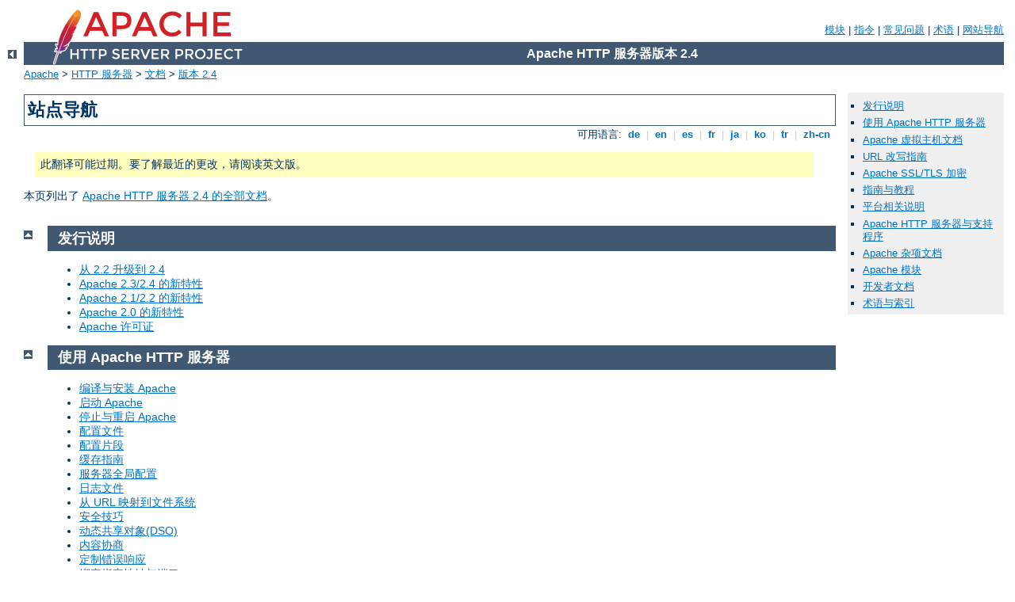

--- FILE ---
content_type: text/html
request_url: http://comune.san-maurizio-canavese.to.it/manual/zh-cn/sitemap.html
body_size: 5296
content:
<?xml version="1.0" encoding="UTF-8"?>
<!DOCTYPE html PUBLIC "-//W3C//DTD XHTML 1.0 Strict//EN" "http://www.w3.org/TR/xhtml1/DTD/xhtml1-strict.dtd">
<html xmlns="http://www.w3.org/1999/xhtml" lang="zh-cn" xml:lang="zh-cn"><head>
<meta content="text/html; charset=UTF-8" http-equiv="Content-Type" />
<!--
        XXXXXXXXXXXXXXXXXXXXXXXXXXXXXXXXXXXXXXXXXXXXXXXXXXXXXXXXXXXXXXXXX
              This file is generated from xml source: DO NOT EDIT
        XXXXXXXXXXXXXXXXXXXXXXXXXXXXXXXXXXXXXXXXXXXXXXXXXXXXXXXXXXXXXXXXX
      -->
<title>站点导航 - Apache HTTP 服务器 版本 2.4</title>
<link href="../style/css/manual.css" rel="stylesheet" media="all" type="text/css" title="Main stylesheet" />
<link href="../style/css/manual-loose-100pc.css" rel="alternate stylesheet" media="all" type="text/css" title="No Sidebar - Default font size" />
<link href="../style/css/manual-print.css" rel="stylesheet" media="print" type="text/css" /><link rel="stylesheet" type="text/css" href="../style/css/prettify.css" />
<script src="../style/scripts/prettify.min.js" type="text/javascript">
</script>

<link href="../images/favicon.ico" rel="shortcut icon" /></head>
<body id="manual-page">
<div id="page-header">
<p class="menu"><a href="./mod/index.html">模块</a> | <a href="./mod/directives.html">指令</a> | <a href="http://wiki.apache.org/httpd/FAQ">常见问题</a> | <a href="./glossary.html">术语</a> | <a href="./sitemap.html">网站导航</a></p>
<p class="apache">Apache HTTP 服务器版本 2.4</p>
<img alt="" src="../images/feather.png" /></div>
<div class="up"><a href="./index.html"><img title="&lt;-" alt="&lt;-" src="../images/left.gif" /></a></div>
<div id="path">
<a href="http://www.apache.org/">Apache</a> &gt; <a href="http://httpd.apache.org/">HTTP 服务器</a> &gt; <a href="http://httpd.apache.org/docs/">文档</a> &gt; <a href="./index.html">版本 2.4</a></div>
<div id="page-content"><div id="preamble"><h1>站点导航</h1>
<div class="toplang">
<p><span>可用语言: </span><a href="../de/sitemap.html" hreflang="de" rel="alternate" title="Deutsch">&nbsp;de&nbsp;</a> |
<a href="../en/sitemap.html" hreflang="en" rel="alternate" title="English">&nbsp;en&nbsp;</a> |
<a href="../es/sitemap.html" hreflang="es" rel="alternate" title="Español">&nbsp;es&nbsp;</a> |
<a href="../fr/sitemap.html" hreflang="fr" rel="alternate" title="Français">&nbsp;fr&nbsp;</a> |
<a href="../ja/sitemap.html" hreflang="ja" rel="alternate" title="Japanese">&nbsp;ja&nbsp;</a> |
<a href="../ko/sitemap.html" hreflang="ko" rel="alternate" title="Korean">&nbsp;ko&nbsp;</a> |
<a href="../tr/sitemap.html" hreflang="tr" rel="alternate" title="Türkçe">&nbsp;tr&nbsp;</a> |
<a href="../zh-cn/sitemap.html" title="Simplified Chinese">&nbsp;zh-cn&nbsp;</a></p>
</div>
<div class="outofdate">此翻译可能过期。要了解最近的更改，请阅读英文版。</div>

<p>本页列出了
<a href="./index.html">Apache HTTP 服务器 2.4
的全部文档</a>。</p>
</div>
<div id="quickview"><ul id="toc">
<li><img alt="" src="../images/down.gif" /> <a href="#release">发行说明</a></li>
<li><img alt="" src="../images/down.gif" /> <a href="#using">使用 Apache HTTP 服务器</a></li>
<li><img alt="" src="../images/down.gif" /> <a href="#vhosts">Apache 虚拟主机文档</a></li>
<li><img alt="" src="../images/down.gif" /> <a href="#rewrite">URL 改写指南</a></li>
<li><img alt="" src="../images/down.gif" /> <a href="#ssl">Apache SSL/TLS 加密</a></li>
<li><img alt="" src="../images/down.gif" /> <a href="#howto">指南与教程</a></li>
<li><img alt="" src="../images/down.gif" /> <a href="#platform">平台相关说明</a></li>
<li><img alt="" src="../images/down.gif" /> <a href="#programs">Apache HTTP 服务器与支持程序</a></li>
<li><img alt="" src="../images/down.gif" /> <a href="#misc">Apache 杂项文档</a></li>
<li><img alt="" src="../images/down.gif" /> <a href="#modules">Apache 模块</a></li>
<li><img alt="" src="../images/down.gif" /> <a href="#developer">开发者文档</a></li>
<li><img alt="" src="../images/down.gif" /> <a href="#index">术语与索引</a></li>
</ul>
</div>
<div class="top"><a href="#page-header"><img alt="top" src="../images/up.gif" /></a></div>
<div class="section"><h2><a name="release" id="release">发行说明</a></h2>
<ul><li><a href="upgrading.html">从 2.2 升级到 2.4</a></li>
<li><a href="new_features_2_4.html">Apache 2.3/2.4 的新特性</a></li>
<li><a href="new_features_2_2.html">Apache 2.1/2.2 的新特性</a></li>
<li><a href="new_features_2_0.html">Apache 2.0 的新特性</a></li>
<li><a href="license.html">Apache 许可证</a></li>
</ul>
</div><div class="top"><a href="#page-header"><img alt="top" src="../images/up.gif" /></a></div>
<div class="section"><h2><a name="using" id="using">使用 Apache HTTP 服务器</a></h2>
<ul><li><a href="install.html">编译与安装 Apache</a></li>
<li><a href="invoking.html">启动 Apache</a></li>
<li><a href="stopping.html">停止与重启 Apache</a></li>
<li><a href="configuring.html">配置文件</a></li>
<li><a href="sections.html">配置片段</a></li>
<li><a href="caching.html">缓存指南</a></li>
<li><a href="server-wide.html">服务器全局配置</a></li>
<li><a href="logs.html">日志文件</a></li>
<li><a href="urlmapping.html">从 URL 映射到文件系统</a></li>
<li><a href="misc/security_tips.html">安全技巧</a></li>
<li><a href="dso.html">动态共享对象(DSO)</a></li>
<li><a href="content-negotiation.html">内容协商</a></li>
<li><a href="custom-error.html">定制错误响应</a></li>
<li><a href="bind.html">绑定指定地址与端口</a></li>
<li><a href="mpm.html">多处理模块(MPM)</a></li>
<li><a href="env.html">环境变量</a></li>
<li><a href="handler.html">Apache 的处理器</a></li>
<li><a href="filter.html">过滤器</a></li>
<li><a href="suexec.html">执行 CGI 前的用户切换(suEXEC)</a></li>
<li><a href="misc/perf-tuning.html">性能调谐</a></li>
<li><a href="http://wiki.apache.org/httpd/FAQ">常见问题</a></li>
</ul>
</div><div class="top"><a href="#page-header"><img alt="top" src="../images/up.gif" /></a></div>
<div class="section"><h2><a name="vhosts" id="vhosts">Apache 虚拟主机文档</a></h2>
<ul><li class="separate"><a href="vhosts/index.html">概述</a></li>
<li><a href="vhosts/name-based.html">基于名称的虚拟主机</a></li>
<li><a href="vhosts/ip-based.html">基于 IP 的虚拟主机</a></li>
<li><a href="vhosts/mass.html">动态配置的大规模虚拟主机</a></li>
<li><a href="vhosts/examples.html">虚拟主机样例</a></li>
<li><a href="vhosts/details.html">虚拟主机匹配的深入讨论</a></li>
<li><a href="vhosts/fd-limits.html">文件句柄限制</a></li>
<li><a href="dns-caveats.html">Apache 的 DNS 相关问题</a></li>
</ul>
</div><div class="top"><a href="#page-header"><img alt="top" src="../images/up.gif" /></a></div>
<div class="section"><h2><a name="rewrite" id="rewrite">URL 改写指南</a></h2>
<ul><li class="separate"><a href="rewrite/index.html">概述</a></li>
<li><a href="mod/mod_rewrite.html">mod_rewrite 参考文档</a></li>
<li><a href="rewrite/intro.html">简介</a></li>
<li><a href="rewrite/flags.html">标志</a></li>
<li><a href="rewrite/tech.html">技术细节</a></li>
<li><a href="rewrite/remapping.html">重新映射 URL</a></li>
<li><a href="rewrite/access.html">访问控制</a></li>
<li><a href="rewrite/advanced.html">高级技术</a></li>
</ul>
</div><div class="top"><a href="#page-header"><img alt="top" src="../images/up.gif" /></a></div>
<div class="section"><h2><a name="ssl" id="ssl">Apache SSL/TLS 加密</a></h2>
<ul><li class="separate"><a href="ssl/index.html">概述</a></li>
<li><a href="ssl/ssl_intro.html">SSL/TLS 加密: 简介</a></li>
<li><a href="ssl/ssl_compat.html">SSL/TLS 加密: 兼容性</a></li>
<li><a href="ssl/ssl_howto.html">SSL/TLS 加密: 常见操作</a></li>
<li><a href="ssl/ssl_faq.html">SSL/TLS 加密: 常见问题</a></li>
</ul>
</div><div class="top"><a href="#page-header"><img alt="top" src="../images/up.gif" /></a></div>
<div class="section"><h2><a name="howto" id="howto">指南与教程</a></h2>
<ul><li class="separate"><a href="howto/index.html">概述</a></li>
<li><a href="howto/auth.html">认证，授权与访问控制</a></li>
<li><a href="howto/cgi.html">CGI 与动态内容</a></li>
<li><a href="howto/ssi.html">服务器端插入</a></li>
<li><a href="howto/htaccess.html">.htaccess 文件</a></li>
<li><a href="howto/public_html.html">用户私人网站目录(public_html)</a></li>
</ul>
</div><div class="top"><a href="#page-header"><img alt="top" src="../images/up.gif" /></a></div>
<div class="section"><h2><a name="platform" id="platform">平台相关说明</a></h2>
<ul><li class="separate"><a href="platform/index.html">概述</a></li>
<li><a href="platform/windows.html">在 Microsoft Windows 中使用 Apache</a></li>
<li><a href="platform/win_compiling.html">为 Microsoft Windows 编译 Apache</a></li>
<li><a href="platform/netware.html">在 Novell NetWare 中使用 Apache</a></li>
<li><a href="platform/perf-hp.html">在 HPUX 中运行高性能 web 服务器</a></li>
<li><a href="platform/ebcdic.html">Apache 与 EBCDIC 系统</a></li>
</ul>
</div><div class="top"><a href="#page-header"><img alt="top" src="../images/up.gif" /></a></div>
<div class="section"><h2><a name="programs" id="programs">Apache HTTP 服务器与支持程序</a></h2>
<ul><li class="separate"><a href="programs/index.html">概述</a></li>
<li><a href="programs/httpd.html">手册: httpd</a></li>
<li><a href="programs/ab.html">手册: ab</a></li>
<li><a href="programs/apachectl.html">手册: apache2ctl</a></li>
<li><a href="programs/apxs.html">手册: apxs</a></li>
<li><a href="programs/configure.html">手册: configure</a></li>
<li><a href="programs/dbmmanage.html">手册: dbmmanage</a></li>
<li><a href="programs/htcacheclean.html">手册: htcacheclean</a></li>
<li><a href="programs/htdbm.html">手册: htdbm</a></li>
<li><a href="programs/htdigest.html">手册: htdigest</a></li>
<li><a href="programs/htpasswd.html">手册: htpasswd</a></li>
<li><a href="programs/logresolve.html">手册: logresolve</a></li>
<li><a href="programs/rotatelogs.html">手册: rotatelogs</a></li>
<li><a href="programs/suexec.html">手册: suexec</a></li>
<li><a href="programs/other.html">其它程序</a></li>
</ul>
</div><div class="top"><a href="#page-header"><img alt="top" src="../images/up.gif" /></a></div>
<div class="section"><h2><a name="misc" id="misc">Apache 杂项文档</a></h2>
<ul><li class="separate"><a href="misc/index.html">概述</a></li>
<li><a href="misc/relevant_standards.html">相关标准</a></li>
</ul>
</div><div class="top"><a href="#page-header"><img alt="top" src="../images/up.gif" /></a></div>
<div class="section"><h2><a name="modules" id="modules">Apache 模块</a></h2>
<ul><li><a href="mod/module-dict.html">描述模块的术语</a></li>
<li><a href="mod/directive-dict.html">描述指令的术语</a></li>
</ul><ul><li><a href="mod/core.html">Apache 核心特性</a></li>
<li><a href="mod/mpm_common.html">Apache MPM 通用指令</a></li>
<li><a href="mod/event.html">Apache MPM event</a></li>
<li><a href="mod/mpm_netware.html">Apache MPM netware</a></li>
<li><a href="mod/mpmt_os2.html">Apache MPM os2</a></li>
<li><a href="mod/prefork.html">Apache MPM prefork</a></li>
<li><a href="mod/mpm_winnt.html">Apache MPM winnt</a></li>
<li><a href="mod/worker.html">Apache MPM worker</a></li>
</ul><ul><li><a href="mod/mod_access_compat.html">Apache 模块 mod_access_compat</a></li>
<li><a href="mod/mod_actions.html">Apache 模块 mod_actions</a></li>
<li><a href="mod/mod_alias.html">Apache 模块 mod_alias</a></li>
<li><a href="mod/mod_allowmethods.html">Apache 模块 mod_allowmethods</a></li>
<li><a href="mod/mod_asis.html">Apache 模块 mod_asis</a></li>
<li><a href="mod/mod_auth_basic.html">Apache 模块 mod_auth_basic</a></li>
<li><a href="mod/mod_auth_digest.html">Apache 模块 mod_auth_digest</a></li>
<li><a href="mod/mod_auth_form.html">Apache 模块 mod_auth_form</a></li>
<li><a href="mod/mod_authn_anon.html">Apache 模块 mod_authn_anon</a></li>
<li><a href="mod/mod_authn_core.html">Apache 模块 mod_authn_core</a></li>
<li><a href="mod/mod_authn_dbd.html">Apache 模块 mod_authn_dbd</a></li>
<li><a href="mod/mod_authn_dbm.html">Apache 模块 mod_authn_dbm</a></li>
<li><a href="mod/mod_authn_file.html">Apache 模块 mod_authn_file</a></li>
<li><a href="mod/mod_authn_socache.html">Apache 模块 mod_authn_socache</a></li>
<li><a href="mod/mod_authnz_fcgi.html">Apache 模块 mod_authnz_fcgi</a></li>
<li><a href="mod/mod_authnz_ldap.html">Apache 模块 mod_authnz_ldap</a></li>
<li><a href="mod/mod_authz_core.html">Apache 模块 mod_authz_core</a></li>
<li><a href="mod/mod_authz_dbd.html">Apache 模块 mod_authz_dbd</a></li>
<li><a href="mod/mod_authz_dbm.html">Apache 模块 mod_authz_dbm</a></li>
<li><a href="mod/mod_authz_groupfile.html">Apache 模块 mod_authz_groupfile</a></li>
<li><a href="mod/mod_authz_host.html">Apache 模块 mod_authz_host</a></li>
<li><a href="mod/mod_authz_owner.html">Apache 模块 mod_authz_owner</a></li>
<li><a href="mod/mod_authz_user.html">Apache 模块 mod_authz_user</a></li>
<li><a href="mod/mod_autoindex.html">Apache 模块 mod_autoindex</a></li>
<li><a href="mod/mod_brotli.html">Apache 模块 mod_brotli</a></li>
<li><a href="mod/mod_buffer.html">Apache 模块 mod_buffer</a></li>
<li><a href="mod/mod_cache.html">Apache 模块 mod_cache</a></li>
<li><a href="mod/mod_cache_disk.html">Apache 模块 mod_cache_disk</a></li>
<li><a href="mod/mod_cache_socache.html">Apache 模块 mod_cache_socache</a></li>
<li><a href="mod/mod_cern_meta.html">Apache 模块 mod_cern_meta</a></li>
<li><a href="mod/mod_cgi.html">Apache 模块 mod_cgi</a></li>
<li><a href="mod/mod_cgid.html">Apache 模块 mod_cgid</a></li>
<li><a href="mod/mod_charset_lite.html">Apache 模块 mod_charset_lite</a></li>
<li><a href="mod/mod_data.html">Apache 模块 mod_data</a></li>
<li><a href="mod/mod_dav.html">Apache 模块 mod_dav</a></li>
<li><a href="mod/mod_dav_fs.html">Apache 模块 mod_dav_fs</a></li>
<li><a href="mod/mod_dav_lock.html">Apache 模块 mod_dav_lock</a></li>
<li><a href="mod/mod_dbd.html">Apache 模块 mod_dbd</a></li>
<li><a href="mod/mod_deflate.html">Apache 模块 mod_deflate</a></li>
<li><a href="mod/mod_dialup.html">Apache 模块 mod_dialup</a></li>
<li><a href="mod/mod_dir.html">Apache 模块 mod_dir</a></li>
<li><a href="mod/mod_dumpio.html">Apache 模块 mod_dumpio</a></li>
<li><a href="mod/mod_echo.html">Apache 模块 mod_echo</a></li>
<li><a href="mod/mod_env.html">Apache 模块 mod_env</a></li>
<li><a href="mod/mod_example_hooks.html">Apache 模块 mod_example_hooks</a></li>
<li><a href="mod/mod_expires.html">Apache 模块 mod_expires</a></li>
<li><a href="mod/mod_ext_filter.html">Apache 模块 mod_ext_filter</a></li>
<li><a href="mod/mod_file_cache.html">Apache 模块 mod_file_cache</a></li>
<li><a href="mod/mod_filter.html">Apache 模块 mod_filter</a></li>
<li><a href="mod/mod_headers.html">Apache 模块 mod_headers</a></li>
<li><a href="mod/mod_heartbeat.html">Apache 模块 mod_heartbeat</a></li>
<li><a href="mod/mod_heartmonitor.html">Apache 模块 mod_heartmonitor</a></li>
<li><a href="mod/mod_http2.html">Apache 模块 mod_http2</a></li>
<li><a href="mod/mod_ident.html">Apache 模块 mod_ident</a></li>
<li><a href="mod/mod_imagemap.html">Apache 模块 mod_imagemap</a></li>
<li><a href="mod/mod_include.html">Apache 模块 mod_include</a></li>
<li><a href="mod/mod_info.html">Apache 模块 mod_info</a></li>
<li><a href="mod/mod_isapi.html">Apache 模块 mod_isapi</a></li>
<li><a href="mod/mod_lbmethod_bybusyness.html">Apache 模块 mod_lbmethod_bybusyness</a></li>
<li><a href="mod/mod_lbmethod_byrequests.html">Apache 模块 mod_lbmethod_byrequests</a></li>
<li><a href="mod/mod_lbmethod_bytraffic.html">Apache 模块 mod_lbmethod_bytraffic</a></li>
<li><a href="mod/mod_lbmethod_heartbeat.html">Apache 模块 mod_lbmethod_heartbeat</a></li>
<li><a href="mod/mod_ldap.html">Apache 模块 mod_ldap</a></li>
<li><a href="mod/mod_log_config.html">Apache 模块 mod_log_config</a></li>
<li><a href="mod/mod_log_debug.html">Apache 模块 mod_log_debug</a></li>
<li><a href="mod/mod_log_forensic.html">Apache 模块 mod_log_forensic</a></li>
<li><a href="mod/mod_logio.html">Apache 模块 mod_logio</a></li>
<li><a href="mod/mod_lua.html">Apache 模块 mod_lua</a></li>
<li><a href="mod/mod_macro.html">Apache 模块 mod_macro</a></li>
<li><a href="mod/mod_md.html">Apache 模块 mod_md</a></li>
<li><a href="mod/mod_mime.html">Apache 模块 mod_mime</a></li>
<li><a href="mod/mod_mime_magic.html">Apache 模块 mod_mime_magic</a></li>
<li><a href="mod/mod_negotiation.html">Apache 模块 mod_negotiation</a></li>
<li><a href="mod/mod_nw_ssl.html">Apache 模块 mod_nw_ssl</a></li>
<li><a href="mod/mod_privileges.html">Apache 模块 mod_privileges</a></li>
<li><a href="mod/mod_proxy.html">Apache 模块 mod_proxy</a></li>
<li><a href="mod/mod_proxy_ajp.html">Apache 模块 mod_proxy_ajp</a></li>
<li><a href="mod/mod_proxy_balancer.html">Apache 模块 mod_proxy_balancer</a></li>
<li><a href="mod/mod_proxy_connect.html">Apache 模块 mod_proxy_connect</a></li>
<li><a href="mod/mod_proxy_express.html">Apache 模块 mod_proxy_express</a></li>
<li><a href="mod/mod_proxy_fcgi.html">Apache 模块 mod_proxy_fcgi</a></li>
<li><a href="mod/mod_proxy_fdpass.html">Apache 模块 mod_proxy_fdpass</a></li>
<li><a href="mod/mod_proxy_ftp.html">Apache 模块 mod_proxy_ftp</a></li>
<li><a href="mod/mod_proxy_hcheck.html">Apache 模块 mod_proxy_hcheck</a></li>
<li><a href="mod/mod_proxy_html.html">Apache 模块 mod_proxy_html</a></li>
<li><a href="mod/mod_proxy_http.html">Apache 模块 mod_proxy_http</a></li>
<li><a href="mod/mod_proxy_http2.html">Apache 模块 mod_proxy_http2</a></li>
<li><a href="mod/mod_proxy_scgi.html">Apache 模块 mod_proxy_scgi</a></li>
<li><a href="mod/mod_proxy_uwsgi.html">Apache 模块 mod_proxy_uwsgi</a></li>
<li><a href="mod/mod_proxy_wstunnel.html">Apache 模块 mod_proxy_wstunnel</a></li>
<li><a href="mod/mod_ratelimit.html">Apache 模块 mod_ratelimit</a></li>
<li><a href="mod/mod_reflector.html">Apache 模块 mod_reflector</a></li>
<li><a href="mod/mod_remoteip.html">Apache 模块 mod_remoteip</a></li>
<li><a href="mod/mod_reqtimeout.html">Apache 模块 mod_reqtimeout</a></li>
<li><a href="mod/mod_request.html">Apache 模块 mod_request</a></li>
<li><a href="mod/mod_rewrite.html">Apache 模块 mod_rewrite</a></li>
<li><a href="mod/mod_sed.html">Apache 模块 mod_sed</a></li>
<li><a href="mod/mod_session.html">Apache 模块 mod_session</a></li>
<li><a href="mod/mod_session_cookie.html">Apache 模块 mod_session_cookie</a></li>
<li><a href="mod/mod_session_crypto.html">Apache 模块 mod_session_crypto</a></li>
<li><a href="mod/mod_session_dbd.html">Apache 模块 mod_session_dbd</a></li>
<li><a href="mod/mod_setenvif.html">Apache 模块 mod_setenvif</a></li>
<li><a href="mod/mod_slotmem_plain.html">Apache 模块 mod_slotmem_plain</a></li>
<li><a href="mod/mod_slotmem_shm.html">Apache 模块 mod_slotmem_shm</a></li>
<li><a href="mod/mod_so.html">Apache 模块 mod_so</a></li>
<li><a href="mod/mod_socache_dbm.html">Apache 模块 mod_socache_dbm</a></li>
<li><a href="mod/mod_socache_dc.html">Apache 模块 mod_socache_dc</a></li>
<li><a href="mod/mod_socache_memcache.html">Apache 模块 mod_socache_memcache</a></li>
<li><a href="mod/mod_socache_redis.html">Apache 模块 mod_socache_redis</a></li>
<li><a href="mod/mod_socache_shmcb.html">Apache 模块 mod_socache_shmcb</a></li>
<li><a href="mod/mod_speling.html">Apache 模块 mod_speling</a></li>
<li><a href="mod/mod_ssl.html">Apache 模块 mod_ssl</a></li>
<li><a href="mod/mod_status.html">Apache 模块 mod_status</a></li>
<li><a href="mod/mod_substitute.html">Apache 模块 mod_substitute</a></li>
<li><a href="mod/mod_suexec.html">Apache 模块 mod_suexec</a></li>
<li><a href="mod/mod_systemd.html">Apache 模块 mod_systemd</a></li>
<li><a href="mod/mod_unique_id.html">Apache 模块 mod_unique_id</a></li>
<li><a href="mod/mod_unixd.html">Apache 模块 mod_unixd</a></li>
<li><a href="mod/mod_userdir.html">Apache 模块 mod_userdir</a></li>
<li><a href="mod/mod_usertrack.html">Apache 模块 mod_usertrack</a></li>
<li><a href="mod/mod_version.html">Apache 模块 mod_version</a></li>
<li><a href="mod/mod_vhost_alias.html">Apache 模块 mod_vhost_alias</a></li>
<li><a href="mod/mod_watchdog.html">Apache 模块 mod_watchdog</a></li>
<li><a href="mod/mod_xml2enc.html">Apache 模块 mod_xml2enc</a></li>
</ul>
</div><div class="top"><a href="#page-header"><img alt="top" src="../images/up.gif" /></a></div>
<div class="section"><h2><a name="developer" id="developer">开发者文档</a></h2>
<ul><li class="separate"><a href="developer/index.html">概述</a></li>
<li><a href="developer/API.html">Apache API 说明</a></li>
<li><a href="developer/debugging.html">在 APR 中调试内存分配</a></li>
<li><a href="developer/documenting.html">Apache 2.x 文档</a></li>
<li><a href="developer/hooks.html">Apache 2.x 钩子函数</a></li>
<li><a href="developer/modules.html">将模块从 Apache 1.3 移植到 Apache 2.x</a></li>
<li><a href="developer/request.html">Apache 2.x 中的请求处理</a></li>
<li><a href="developer/filters.html">Apache 2.x 中的过滤器</a></li>
</ul>
</div><div class="top"><a href="#page-header"><img alt="top" src="../images/up.gif" /></a></div>
<div class="section"><h2><a name="index" id="index">术语与索引</a></h2>
<ul><li><a href="glossary.html">术语</a></li>
<li><a href="mod/index.html">模块索引</a></li>
<li><a href="mod/directives.html">指令索引</a></li>
<li><a href="mod/quickreference.html">指令快速参考</a></li>
</ul>
</div></div>
<div class="bottomlang">
<p><span>可用语言: </span><a href="../de/sitemap.html" hreflang="de" rel="alternate" title="Deutsch">&nbsp;de&nbsp;</a> |
<a href="../en/sitemap.html" hreflang="en" rel="alternate" title="English">&nbsp;en&nbsp;</a> |
<a href="../es/sitemap.html" hreflang="es" rel="alternate" title="Español">&nbsp;es&nbsp;</a> |
<a href="../fr/sitemap.html" hreflang="fr" rel="alternate" title="Français">&nbsp;fr&nbsp;</a> |
<a href="../ja/sitemap.html" hreflang="ja" rel="alternate" title="Japanese">&nbsp;ja&nbsp;</a> |
<a href="../ko/sitemap.html" hreflang="ko" rel="alternate" title="Korean">&nbsp;ko&nbsp;</a> |
<a href="../tr/sitemap.html" hreflang="tr" rel="alternate" title="Türkçe">&nbsp;tr&nbsp;</a> |
<a href="../zh-cn/sitemap.html" title="Simplified Chinese">&nbsp;zh-cn&nbsp;</a></p>
</div><div class="top"><a href="#page-header"><img src="../images/up.gif" alt="top" /></a></div><div class="section"><h2><a id="comments_section" name="comments_section">评论</a></h2><div class="warning"><strong>Notice:</strong><br />This is not a Q&amp;A section. Comments placed here should be pointed towards suggestions on improving the documentation or server, and may be removed by our moderators if they are either implemented or considered invalid/off-topic. Questions on how to manage the Apache HTTP Server should be directed at either our IRC channel, #httpd, on Libera.chat, or sent to our <a href="https://httpd.apache.org/lists.html">mailing lists</a>.</div>
<script type="text/javascript"><!--//--><![CDATA[//><!--
var comments_shortname = 'httpd';
var comments_identifier = 'http://httpd.apache.org/docs/2.4/sitemap.html';
(function(w, d) {
    if (w.location.hostname.toLowerCase() == "httpd.apache.org") {
        d.write('<div id="comments_thread"><\/div>');
        var s = d.createElement('script');
        s.type = 'text/javascript';
        s.async = true;
        s.src = 'https://comments.apache.org/show_comments.lua?site=' + comments_shortname + '&page=' + comments_identifier;
        (d.getElementsByTagName('head')[0] || d.getElementsByTagName('body')[0]).appendChild(s);
    }
    else { 
        d.write('<div id="comments_thread">Comments are disabled for this page at the moment.<\/div>');
    }
})(window, document);
//--><!]]></script></div><div id="footer">
<p class="apache">Copyright 2025 The Apache Software Foundation.<br />基于 <a href="http://www.apache.org/licenses/LICENSE-2.0">Apache License, Version 2.0</a> 许可证.</p>
<p class="menu"><a href="./mod/index.html">模块</a> | <a href="./mod/directives.html">指令</a> | <a href="http://wiki.apache.org/httpd/FAQ">常见问题</a> | <a href="./glossary.html">术语</a> | <a href="./sitemap.html">网站导航</a></p></div><script type="text/javascript"><!--//--><![CDATA[//><!--
if (typeof(prettyPrint) !== 'undefined') {
    prettyPrint();
}
//--><!]]></script>
</body></html>